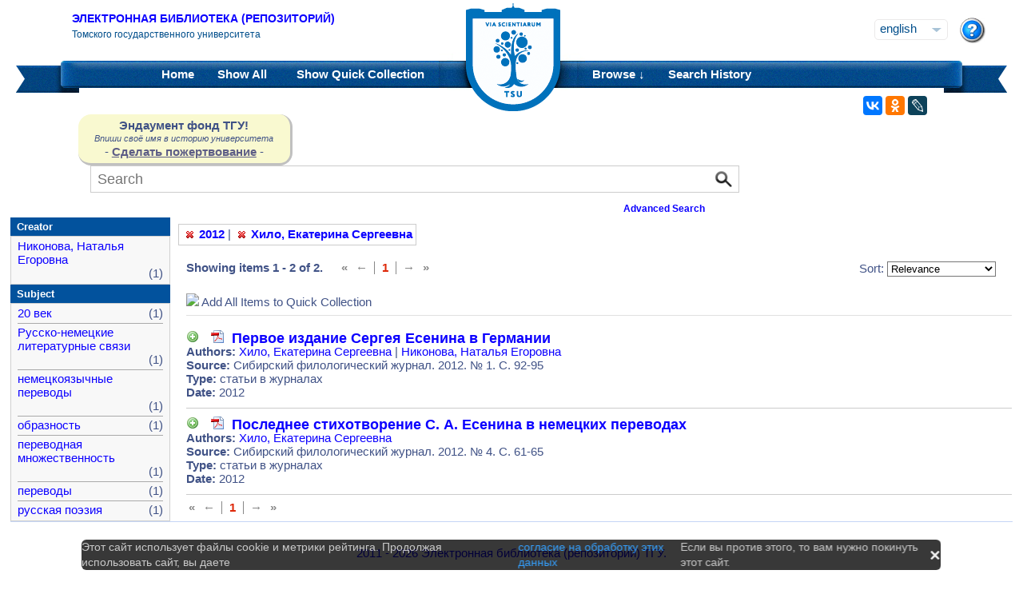

--- FILE ---
content_type: text/html;charset=UTF-8
request_url: https://vital.lib.tsu.ru/vital/access/manager/Repository?expert=sm_subject%3A%22%D0%95%D1%81%D0%B5%D0%BD%D0%B8%D0%BD%2C+%D0%A1%D0%B5%D1%80%D0%B3%D0%B5%D0%B9+%D0%90%D0%BB%D0%B5%D0%BA%D1%81%D0%B0%D0%BD%D0%B4%D1%80%D0%BE%D0%B2%D0%B8%D1%87+1895-1925%22&f1=sm_date%3A%222012%22&f0=sm_creator%3A%22%D0%A5%D0%B8%D0%BB%D0%BE%2C+%D0%95%D0%BA%D0%B0%D1%82%D0%B5%D1%80%D0%B8%D0%BD%D0%B0+%D0%A1%D0%B5%D1%80%D0%B3%D0%B5%D0%B5%D0%B2%D0%BD%D0%B0%22
body_size: 7790
content:




<!DOCTYPE html 
     PUBLIC "-//W3C//DTD XHTML 1.0 Transitional//EN"
     "http://www.w3.org/TR/xhtml1/DTD/xhtml1-transitional.dtd">

<html xmlns="http://www.w3.org/1999/xhtml" dir="ltr">
<head>
<meta http-equiv="content-type" content="text/html; charset=UTF-8"/>
<meta name="yandex-verification" content="964cbbd830221fb7" />
<meta name="robots" content="noindex,follow,noarchive" />
<meta name="description" content="List of Titles" />
<meta name="keywords" content="" />
<meta name="author" content="Томский государственный Университет" />
<meta name="publisher" content="Томский государственный Университет" />
<meta name="distribution" content="global" />
<meta name="language" content="ru" />
<meta name="revisit-after" content="5 days" />



<title>List of Titles | Tomsk state university Research library</title>

<link rel="alternate" type="application/rss+xml" title="RSS 2.0" href="/vital/access/services/Feed?solrServerQuery=fq%253Dsm_date%253A%25222012%2522%2526fq%253Dsm_creator%253A%2522%25D0%25A5%25D0%25B8%25D0%25BB%25D0%25BE%252C%2B%25D0%2595%25D0%25BA%25D0%25B0%25D1%2582%25D0%25B5%25D1%2580%25D0%25B8%25D0%25BD%25D0%25B0%2B%25D0%25A1%25D0%25B5%25D1%2580%25D0%25B3%25D0%25B5%25D0%25B5%25D0%25B2%25D0%25BD%25D0%25B0%2522%2526fq%253DNOT%2B%2528ss_state%253AI%2BOR%2Bss_state%253AD%2529%2BAND%2Bsm_vitalSite%253A2%2BAND%2BNOT%2B%2528%2528bs_isCollection%253Atrue%2BOR%2Bbs_isCommunity%253Atrue%2529%2529%2BAND%2BNOT%2Bbs_isCModel%253Atrue%2BAND%2BNOT%2Bsm_contentmodel%253Avital%255C-system%255C%253AiconCM*%2BAND%2BNOT%2Bss_pid%253Asdep*%2BAND%2BNOT%2Bss_pid%253Asdef*%2BAND%2BNOT%2Bss_pid%253Afedora-system*%2526start%253D0%2526rows%253D15%2526facet%253Dtrue%2526facet.mincount%253D1%2526facet.sort%253Dcount%2526q%253Dsm_subject%253A%2522%25D0%2595%25D1%2581%25D0%25B5%25D0%25BD%25D0%25B8%25D0%25BD%252C%2B%25D0%25A1%25D0%25B5%25D1%2580%25D0%25B3%25D0%25B5%25D0%25B9%2B%25D0%2590%25D0%25BB%25D0%25B5%25D0%25BA%25D1%2581%25D0%25B0%25D0%25BD%25D0%25B4%25D1%2580%25D0%25BE%25D0%25B2%25D0%25B8%25D1%2587%2B1895-1925%2522%2526qt%253Dstandard%2526facet.limit%253D20%2526facet.field%253Dsm_creator%2526facet.field%253Dsm_subject%2526facet.field%253Dsm_type%2526facet.field%253Dsm_date%2526sort%253Dscore%2Bdesc%252Css_dateNormalized%2Bdesc%252Csort_ss_title%2Basc" />



<link rel="shortcut icon" href="&#x2f;assets/interface/Images/favicon.ico" type="image/x-icon" />
<link rel="icon" href="&#x2f;assets/icons/favicon.png" type="image/png" />


<link rel="stylesheet" type="text/css" href="&#x2f;styles&#x2f;Default/menu.css?1"/>
<link rel="stylesheet" type="text/css" href="&#x2f;styles&#x2f;Default/style.css&#x3f;1"/>
<link rel="stylesheet" type="text/css" href="&#x2f;styles&#x2f;Default/jquery.css"/>
<link rel="stylesheet" type="text/css" href="&#x2f;styles&#x2f;Default/jquery-popup.css"/>
<link rel="stylesheet" type="text/css" href="&#x2f;styles&#x2f;Default/loading.css"/>
<link rel="stylesheet" type="text/css" href="&#x2f;assets/includes/FormCompletion/formcompletion.css"/>
<link rel="stylesheet" type="text/css" href="&#x2f;assets/interface/Default.css"/>
<link rel="stylesheet" type="text/css" href="&#x2f;assets/dropzone/dropzone.css"/>
<link rel="stylesheet" type="text/css" href="&#x2f;styles&#x2f;Default/jstree/style.css?25"/>
<link rel="stylesheet" type="text/css" href="&#x2f;styles&#x2f;Default/title.css?12"/>
<link rel="stylesheet" type="text/css" href="&#x2f;styles&#x2f;Default/library.css?29"/>
<link rel="stylesheet" type="text/css" href="&#x2f;styles&#x2f;Default/mime-sprite.css?4"/>
<link rel="stylesheet" type="text/css" href="&#x2f;styles&#x2f;Default/style.css&#x3f;1" media="print"/>
<link rel="stylesheet" type="text/css" href="&#x2f;styles&#x2f;Default/print.css" media="print"/>

<!--[if IE]>
<link rel="stylesheet" type="text/css" href="&#x2f;styles&#x2f;Default/style_ie.css"/>
<link rel="stylesheet" type="text/css" href="&#x2f;assets/includes/FormCompletion/formcompletion_ie.css"/>
</style>
<![endif]-->

  <!-- Silk Icons 1.3 <http://www.famfamfam.com/lab/icons/silk/> are licensed
       under the Creative Commons Attribution 2.5 License... -->

<script type="text/javascript" src="&#x2f;assets/scripts/calendarDateInput.js"></script>
<script type="text/javascript" src="&#x2f;assets/scripts/checkAll.js"></script>
<script type="text/javascript" src="&#x2f;assets/scripts/form.js"></script>
<script type="text/javascript" src="&#x2f;assets/scripts/listhandler.js"></script>
<script type="text/javascript" src="&#x2f;assets/scripts/reflection.js"></script>
<script type="text/javascript" src="&#x2f;assets/scripts/vital.js"></script>
<script type="text/javascript" src="&#x2f;assets/scripts/formReset.js"></script>
<script type="text/javascript" src="&#x2f;assets/scripts/combinedCheck.js"></script>
<script type="text/javascript" src="&#x2f;assets/scripts/emailValidator.js"></script>
<script type="text/javascript" src="&#x2f;assets/scripts/usernameValidator.js"></script>
<script type="text/javascript" src="&#x2f;assets/scripts/loading.js"></script>
<script type="text/javascript" src="&#x2f;assets/scripts/menu.js"></script>
<script type="text/javascript" src="&#x2f;assets/scripts/vitation.js"></script>
<script type="text/javascript" src="//ajax.googleapis.com/ajax/libs/jquery/1.11.1/jquery.min.js"></script>
<script>
if (!window.jQuery) {
    document.write('<script type="text/javascript" src="&#x2f;assets/scripts/META-INF/resources/webjars/jquery/1.11.1/jquery.min.js"><\/script>');
}
</script>
<script type="text/javascript" src="//ajax.googleapis.com/ajax/libs/jqueryui/1.10.4/jquery-ui.min.js"></script>
<script>
if (!window.jQuery) {
    document.write('<script type="text/javascript" src="&#x2f;assets/scripts/META-INF/resources/webjars/jquery-ui/1.10.4/ui/minified/jquery-ui.min.js"><\/script>');
}
</script>
<script type="text/javascript" src="&#x2f;assets/scripts/jquery.jstree.js"></script>
<script type="text/javascript" src="&#x2f;assets/scripts/jquery.cookie.js"></script>
<script type="text/javascript" src="&#x2f;assets/scripts/jquery.periodicalupdater.js"></script>
<script type="text/javascript" src="&#x2f;assets/scripts/jquery.updater.js"></script>
<script type="text/javascript" src="&#x2f;assets/scripts/ipv4Validator.js"></script>
<script type="text/javascript" src="&#x2f;assets/dropzone/dropzone.js"></script>
</head>

<!--<body dir="ltr">-->
<body>

<!-- Opening 'config/Header.vm' -->
<script src="/js/legacy.js"></script>
<a name="top"></a>
<div class="wrapper">
    <div class="header">
	<!--div style="width:10%;top:8px;position:relative;left:15px;">
	<a href="/vital/access/manager/Index" title="Начальная страница электронной библиотеки"><img src="/styles/Default/../images/logo1.jpg" style="height:60px;"></a>
	</div-->
	<div class="site_name" style="float:rightt">
	<a href="/">Электронная библиотека (репозиторий)</a>
	    <span>Томского государственного университета</span>
	</div>
	<form id="change_locale" method="post" action="/vital/access/manager/Repository">
    	<input type="hidden" name="$parameterSanitized" value=""/>
	<input id="locale" type="hidden" name="locale" value=''>

	<div id="block-locale-language" class="block block-locale">
	    <div class="block_content naked">
		<div class="languages">
		    		    <a href="#" id="lang_dropdown" onclick="localeA()">English</a>
		    <a href="javascript:changeLocale('ru-ru')" >Русский</a>
		    		</div>
	    </div>
	</div>
	<script type="text/javascript">
	function localeA() {
	    if ($('.languages').hasClass('active')) {
		$('.languages').removeClass('active');
	    } else {
		$('.languages').addClass('active');
	    }
	    return false;
	}
	function changeLocale(locale) {
	    $('#locale').val(locale);
	    $('#change_locale').submit();
	}
	</script>
	</form>
	<!--div class="locale" style="margin-top:19px;position:absolute;right:71px">
	    <form method="post" action="/vital/access/manager/Repository">
	    	    		    		<input type="hidden" name="expert" value="sm_subject:&quot;&#1045;&#1089;&#1077;&#1085;&#1080;&#1085;, &#1057;&#1077;&#1088;&#1075;&#1077;&#1081; &#1040;&#1083;&#1077;&#1082;&#1089;&#1072;&#1085;&#1076;&#1088;&#1086;&#1074;&#1080;&#1095; 1895-1925&quot;"/>
			     		    		<input type="hidden" name="f1" value="sm_date:&quot;2012&quot;"/>
			     		    		<input type="hidden" name="f0" value="sm_creator:&quot;&#1061;&#1080;&#1083;&#1086;, &#1045;&#1082;&#1072;&#1090;&#1077;&#1088;&#1080;&#1085;&#1072; &#1057;&#1077;&#1088;&#1075;&#1077;&#1077;&#1074;&#1085;&#1072;&quot;"/>
			     	    <select name="locale" class="locale" onchange="this.form.submit();">
		<option value="en-us" selected="selected">Eng </option>
		<option value="ru-ru" >Рус </option>
	    </select>
	    </form>
	</div-->
	<div style="position:absolute;right:27px;top:22px">
	    <a href="/vital/access/manager/Help?expert=sm_subject%3A%22%D0%95%D1%81%D0%B5%D0%BD%D0%B8%D0%BD%2C+%D0%A1%D0%B5%D1%80%D0%B3%D0%B5%D0%B9+%D0%90%D0%BB%D0%B5%D0%BA%D1%81%D0%B0%D0%BD%D0%B4%D1%80%D0%BE%D0%B2%D0%B8%D1%87+1895-1925%22&amp;f1=sm_date%3A%222012%22&amp;f0=sm_creator%3A%22%D0%A5%D0%B8%D0%BB%D0%BE%2C+%D0%95%D0%BA%D0%B0%D1%82%D0%B5%D1%80%D0%B8%D0%BD%D0%B0+%D0%A1%D0%B5%D1%80%D0%B3%D0%B5%D0%B5%D0%B2%D0%BD%D0%B0%22"><img src="/styles/Default/../images/help.png"></a>
	</div>
    </div>
    <div class="main_menu_decor_l"></div>
    <div class="main_menu_decor_r"></div>
    <div class="main_menu">
	<div class="logo"><a href="/vital/access/manager/Index" title="Начальная страница электронной библиотеки"></a></div>    
	<div class="main_menu_l">
	    <ul class="menu sf-js-enabled sf-arrows">
	    <li class="first leaf">
				<a href="/vital/access/manager/Index"><b>Home</b></a>
	    </li>
	    <li class="leaf">
				<a href="/vital/access/manager/Repository?f1=sm_date%3A%222012%22&amp;f0=sm_creator%3A%22%D0%A5%D0%B8%D0%BB%D0%BE%2C+%D0%95%D0%BA%D0%B0%D1%82%D0%B5%D1%80%D0%B8%D0%BD%D0%B0+%D0%A1%D0%B5%D1%80%D0%B3%D0%B5%D0%B5%D0%B2%D0%BD%D0%B0%22">Show <b>All</b> 
    		<span id="indexing">&nbsp;</span></a>
			    </li>
	    <li class="last leaf">
		<a href="/vital/access/manager/QuickCollection?expert=sm_subject%3A%22%D0%95%D1%81%D0%B5%D0%BD%D0%B8%D0%BD%2C+%D0%A1%D0%B5%D1%80%D0%B3%D0%B5%D0%B9+%D0%90%D0%BB%D0%B5%D0%BA%D1%81%D0%B0%D0%BD%D0%B4%D1%80%D0%BE%D0%B2%D0%B8%D1%87+1895-1925%22&amp;f1=sm_date%3A%222012%22&amp;f0=sm_creator%3A%22%D0%A5%D0%B8%D0%BB%D0%BE%2C+%D0%95%D0%BA%D0%B0%D1%82%D0%B5%D1%80%D0%B8%D0%BD%D0%B0+%D0%A1%D0%B5%D1%80%D0%B3%D0%B5%D0%B5%D0%B2%D0%BD%D0%B0%22">Show <b>Quick Collection</b> <span id="quickCollection">&nbsp;</span></a>
	    </li>
	    </ul>
	    </div>
	<div class="main_menu_r">
	    <ul class="menu sf-js-enabled sf-arrows">
	    	    	    <li class="first leaf expanded">
		    		<b><a href="#" onmouseover="mopen('m2')" onmouseout="mclosetime()">Browse &#8595;</a></b>
		<div id="m2" onmouseover="mcancelclosetime()" onmouseout="mclosetime()" style="position:absolute;visibility:hidden; background-color:#02529d;z-index:31;text-align:left;margin-left:2px;padding-left:0;display:grid;font-size:11pt;">
				    <a href="/vital/access/manager/Communities?expert=sm_subject%3A%22%D0%95%D1%81%D0%B5%D0%BD%D0%B8%D0%BD%2C+%D0%A1%D0%B5%D1%80%D0%B3%D0%B5%D0%B9+%D0%90%D0%BB%D0%B5%D0%BA%D1%81%D0%B0%D0%BD%D0%B4%D1%80%D0%BE%D0%B2%D0%B8%D1%87+1895-1925%22&amp;f1=sm_date%3A%222012%22&amp;f0=sm_creator%3A%22%D0%A5%D0%B8%D0%BB%D0%BE%2C+%D0%95%D0%BA%D0%B0%D1%82%D0%B5%D1%80%D0%B8%D0%BD%D0%B0+%D0%A1%D0%B5%D1%80%D0%B3%D0%B5%D0%B5%D0%B2%D0%BD%D0%B0%22">Communities &amp; Collections</a>
						    <a href="/vital/access/manager/Browse/Title?f1=sm_date%3A%222012%22&amp;f0=sm_creator%3A%22%D0%A5%D0%B8%D0%BB%D0%BE%2C+%D0%95%D0%BA%D0%B0%D1%82%D0%B5%D1%80%D0%B8%D0%BD%D0%B0+%D0%A1%D0%B5%D1%80%D0%B3%D0%B5%D0%B5%D0%B2%D0%BD%D0%B0%22">By Title</a>
						    <a href="/vital/access/manager/Browse/Creator?f1=sm_date%3A%222012%22&amp;f0=sm_creator%3A%22%D0%A5%D0%B8%D0%BB%D0%BE%2C+%D0%95%D0%BA%D0%B0%D1%82%D0%B5%D1%80%D0%B8%D0%BD%D0%B0+%D0%A1%D0%B5%D1%80%D0%B3%D0%B5%D0%B5%D0%B2%D0%BD%D0%B0%22">By Creator</a>
						    <a href="/vital/access/manager/Browse/Subject?f1=sm_date%3A%222012%22&amp;f0=sm_creator%3A%22%D0%A5%D0%B8%D0%BB%D0%BE%2C+%D0%95%D0%BA%D0%B0%D1%82%D0%B5%D1%80%D0%B8%D0%BD%D0%B0+%D0%A1%D0%B5%D1%80%D0%B3%D0%B5%D0%B5%D0%B2%D0%BD%D0%B0%22">By Subject</a>
						    <a href="/vital/access/manager/Browse/Date?f1=sm_date%3A%222012%22&amp;f0=sm_creator%3A%22%D0%A5%D0%B8%D0%BB%D0%BE%2C+%D0%95%D0%BA%D0%B0%D1%82%D0%B5%D1%80%D0%B8%D0%BD%D0%B0+%D0%A1%D0%B5%D1%80%D0%B3%D0%B5%D0%B5%D0%B2%D0%BD%D0%B0%22">By Date</a>
						    <a href="/vital/access/manager/AdditionalResources?expert=sm_subject%3A%22%D0%95%D1%81%D0%B5%D0%BD%D0%B8%D0%BD%2C+%D0%A1%D0%B5%D1%80%D0%B3%D0%B5%D0%B9+%D0%90%D0%BB%D0%B5%D0%BA%D1%81%D0%B0%D0%BD%D0%B4%D1%80%D0%BE%D0%B2%D0%B8%D1%87+1895-1925%22&amp;f1=sm_date%3A%222012%22&amp;f0=sm_creator%3A%22%D0%A5%D0%B8%D0%BB%D0%BE%2C+%D0%95%D0%BA%D0%B0%D1%82%D0%B5%D1%80%D0%B8%D0%BD%D0%B0+%D0%A1%D0%B5%D1%80%D0%B3%D0%B5%D0%B5%D0%B2%D0%BD%D0%B0%22">Additional Resources</a>
				</div>
	    </li>	    
	    	    	    <li class="leaf">
		<b><a href="/vital/access/manager/SearchHistory">Search History</a></b>
	    </li>
	    <!--li class="last leaf">
		<b><a href="/vital/access/manager/ClearSession">Clear Session</a></b>
	    </li-->
	</ul>

        </div>
    </div>
</div>

<div id="container">



<!--div id="navigation1">
<div style="clear:both">
<ul id="sddm1" style="float:left">

<li><a href="/vital/access/manager/Index"><b>Home</b></a></li>

<li><a href="/vital/access/manager/Repository">Show <b>All</b> 
    <span id="indexing">&nbsp;</span></a>
</li>

<li>
    <a href="/vital/access/manager/QuickCollection">Show <b>Quick Collection</b> <span id="quickCollection">&nbsp;</span></a>
</li>

        <li><b><a href="#" onmouseover="mopen('m2')" onmouseout="mclosetime()">Highlights &#8595;</a></b>
	<div id="m2" onmouseover="mcancelclosetime()" onmouseout="mclosetime()">
	    	    	    		<a href="/vital/access/manager/statistics/Index/50">Most Accessed Items</a>
	    	    		<a href="/vital/access/manager/statistics/Group/50/Creator">Most Accessed Authors</a>
	    	    		<a href="/vital/access/manager/statistics/LatestAdditions">Recent Additions</a>
	    	</div>
    </li>
    
    <li>
	<b>
	    <a href="#" onmouseover="mopen('m1')" onmouseout="mclosetime()">Browse &#8595;</a>
	</b>
	<div id="m1" onmouseover="mcancelclosetime()" onmouseout="mclosetime()">
		    <a href="/vital/access/manager/Communities">Communities &amp; Collections</a>
			    <a href="/vital/access/manager/Browse/Title">By Title</a>
			    <a href="/vital/access/manager/Browse/Creator">By Creator</a>
			    <a href="/vital/access/manager/Browse/Subject">By Subject</a>
			    <a href="/vital/access/manager/Browse/Date">By Date</a>
			    <a href="/vital/access/manager/AdditionalResources">Additional Resources</a>
		</div>
    </li>
<li></li>

<li>
<b><a href="/vital/access/manager/SearchHistory">Search History</a></b>
</li>

<li>
<b><a href="/vital/access/manager/ClearSession">Clear Session</a></b>
</li>

<li>
<b><a href="/vital/access/manager/Help">Help</a><span>&nbsp;</span></b>
</li>

</ul>

<div style="clear:both;display:block"></div>
</div>
</div-->

<center>
<script type="text/javascript">
    jQuery(document).ready(function(){
	jQuery('#search-form').submit(function(e) {
	    var st=$(":radio[name=search_type]").filter(":checked").val();
	    switch (st) {
		case '2':
		    $(this).append("<input type='hidden' name='source' value='Advenced'><input type='hidden' name='field1' value='search_creator'><input type='hidden' name='query1' value='"+$('#search_input').val()+"'>");
		    $(this.query).remove();
		    $(this.queryType).remove();
		    break;
		case '3':
		    $(this).append("<input type='hidden' name='source' value='Advenced'><input type='hidden' name='field1' value='title'><input type='hidden' name='query1' value='"+$('#search_input').val()+"'>");
		    $(this.query).remove();
		    $(this.queryType).remove();	
		    break;
	    }
	    //$(this.search_type).remove();
	});

	$(function() {
	    $(window).scroll(function() {
		if($(this).scrollTop() != 0) {
		    $('#toTop').fadeIn();
		} else {
		    $('#toTop').fadeOut();
		}
	    });
	    $('#toTop').click(function() { 
		$('body,html').animate({scrollTop:0},800);
	    }); 
	});
    });
</script>

<div id="navigation3">
    <div class="wotd" style="float:left;margin-top:-14px;margin-left:85px;padding-top:5px;padding-bottom:5px;width:265px;background:#f9f9d0;">
    <span style="font-size:15px;"><b>Эндаумент фонд ТГУ!</b></span><br>
    <span style="font-size:11px;"><i>Впиши своё имя в историю университета</i></span><br>
    <!--a style="color:#fff;background-color:#555EA8;padding-left:5px;padding-right:5px;padding-bottom:2px;border-radius:5px;" href="https://fond.tsu.ru/?page_id=274">Сделать пожертвование</a-->
    - <a style="text-decoration: underline;" href="https://fond.tsu.ru/?page_id=274" onclick=counter_ef()>Сделать пожертвование</a> -
<script>
function counter_ef() {
    jQuery.ajax("/cgi-bin/counter.cgi");
}
</script>
    </div>
<div style="float:left;margin-left:100px;">
    			    <form id="search-form" method="get" action="/vital/access/manager/Repository"">
	
	
        <ul id="sddmLower">

    	<li class="first">
			    <input class="text" type="text" name="query" id="search_input" value=""  placeholder="Search"/>
	    <input type="hidden" name="queryType" value="vitalDismax"/>
	
	    <!--input class="button" type="submit" value="Search"/-->
	    <input src="/img/search.png" type="image" style="vertical-align: bottom; padding: 0;height:28px;position:absolute;top:3px;right:6px;"/>
	</li>
    
    	<li style="font-size: 80%;text-align:right;padding-right:40px;padding-top:8px;">
	    <table width="100%">
		<tr><td align="left">&nbsp;&nbsp;
                	    <td width="50%">
	    <a href="/vital/access/manager/Advanced"><b>Advanced Search</b></a>
	    </table>
	</li>
    
    
    </ul>

    	</form>
    </div>
</div>


</center>


<div id="layout_container">

<div id="layout">
    <div class="filters clearcomplete" style="margin-left:210px;">
    	<a href="/vital/access/manager/Repository?expert=sm_subject%3A%22%D0%95%D1%81%D0%B5%D0%BD%D0%B8%D0%BD%2C+%D0%A1%D0%B5%D1%80%D0%B3%D0%B5%D0%B9+%D0%90%D0%BB%D0%B5%D0%BA%D1%81%D0%B0%D0%BD%D0%B4%D1%80%D0%BE%D0%B2%D0%B8%D1%87+1895-1925%22&amp;f0=sm_creator%3A%22%D0%A5%D0%B8%D0%BB%D0%BE%2C+%D0%95%D0%BA%D0%B0%D1%82%D0%B5%D1%80%D0%B8%D0%BD%D0%B0+%D0%A1%D0%B5%D1%80%D0%B3%D0%B5%D0%B5%D0%B2%D0%BD%D0%B0%22"><span class="filter">2012</span></a>   |      	<a href="/vital/access/manager/Repository?expert=sm_subject%3A%22%D0%95%D1%81%D0%B5%D0%BD%D0%B8%D0%BD%2C+%D0%A1%D0%B5%D1%80%D0%B3%D0%B5%D0%B9+%D0%90%D0%BB%D0%B5%D0%BA%D1%81%D0%B0%D0%BD%D0%B4%D1%80%D0%BE%D0%B2%D0%B8%D1%87+1895-1925%22&amp;f1=sm_date%3A%222012%22"><span class="filter">Хило, Екатерина Сергеевна</span></a>         </div>

    <div id="layout_content">
<!-- Closing 'config/Header.vm' -->



    
<!-- ///////////////////////////////////////////////////////////////////// -->
<!-- // Start of content. //////////////////////////////////////////////// -->











    	<p class="quick_collection">Add to Quick Collection &nbsp;
        	<a href="/vital/access/services/QuickCollectionBatch?resultQuery=">All 2 Results</a><!-- | <a href="">None</a>--></p>
        
<div style="padding-bottom:40px;padding-top:10px;">
<div style="float:left;padding-right:20px;">
    <b>Showing items 1 - 2 of 2.</b>
</div>
<div style="float:left;">
       <ul class="search_navigation top">
      <li class="disabled first" title="First">&laquo;</li>
      <li class="disabled right_bounded" title="Previous">&larr;</li>


   
         <li class="emphasis">1</li>
      
      <li class="disabled left_bounded" title="Next">&rarr;</li>
      <li class="disabled" title="Last">&raquo;</li>
   </ul>
</div>




<div style="float:right;margin-right:20px;">
    <form method="get" name="sort">

                                        <input type="hidden" name="expert" value="sm_subject:&quot;&#1045;&#1089;&#1077;&#1085;&#1080;&#1085;, &#1057;&#1077;&#1088;&#1075;&#1077;&#1081; &#1040;&#1083;&#1077;&#1082;&#1089;&#1072;&#1085;&#1076;&#1088;&#1086;&#1074;&#1080;&#1095; 1895-1925&quot;"/>
                                                                <input type="hidden" name="f1" value="sm_date:&quot;2012&quot;"/>
                                                                <input type="hidden" name="f0" value="sm_creator:&quot;&#1061;&#1080;&#1083;&#1086;, &#1045;&#1082;&#1072;&#1090;&#1077;&#1088;&#1080;&#1085;&#1072; &#1057;&#1077;&#1088;&#1075;&#1077;&#1077;&#1074;&#1085;&#1072;&quot;"/>
                            
    Sort:
    <select name="sort" onchange="this.form.submit();">
	<option value="" >Relevance</option>
	<option value="sort_ss_title/" >Title Ascending</option>
	<option value="sort_ss_title\" >Title Descending</option>
	<option value="sort_ss_sm_creator/" >Creator Ascending</option>
	<option value="sort_ss_sm_creator\" >Creator Descending</option>
	<option value="ss_dateNormalized/" >Date Ascending</option>
	<option value="ss_dateNormalized\" >Date Descending</option>
	<!--option value="bs_metadata.fulltext/" >Full Text Ascending</option>
	<option value="bs_metadata.fulltext\" >Full Text Descending</option>
	<option value="bs_metadata.peerreviewed/" >Reviewed Ascending</option>
	<option value="bs_metadata.peerreviewed\" >Reviewed Descending</option-->
    </select>
    </form>
</div>
</div>

<div class="resultList">

<div style="clear:both;">
<img id="toggleQuickCollection" src="/assets/icons/add.png" onclick="toggleAllQuickCollection(true, 'Remove All Items from Quick Collection', '/assets/icons/cart_delete.png')"/>&nbsp;<span id="toggleQCText">Add All Items to Quick Collection</span>
<hr />
</div>

<div class="searchResult">
    <div class="searchResultInfo">
                        <div class="title">
                      <img id="quickCollection0" src="/vital/access/services/QuickCollection/vtls:000432605?icon=" class="quickCollection" onclick="toggleMembership(this)" alt="Add"/>&nbsp;
                      		    		    		    		    		    		    		    				    			<a href="/vital/access/services/Download/vtls:000432605/SOURCE1?view=true" title="Read: &#1055;&#1077;&#1088;&#1074;&#1086;&#1077; &#1080;&#1079;&#1076;&#1072;&#1085;&#1080;&#1077; &#1057;&#1077;&#1088;&#1075;&#1077;&#1103; &#1045;&#1089;&#1077;&#1085;&#1080;&#1085;&#1072; &#1074; &#1043;&#1077;&#1088;&#1084;&#1072;&#1085;&#1080;&#1080;" type="application/pdf"><span class="application_pdf"></span></a>
		    				
	    		    	          &nbsp;<a href="/vital/access/manager/Repository/vtls:000432605">Первое издание Сергея Есенина в Германии</a>
        </div>


<div class="info">
<strong>Authors:</strong>
 <a href="/vital/access/manager/Repository?f0=sm_creator%3A%22%D0%A5%D0%B8%D0%BB%D0%BE%2C+%D0%95%D0%BA%D0%B0%D1%82%D0%B5%D1%80%D0%B8%D0%BD%D0%B0+%D0%A1%D0%B5%D1%80%D0%B3%D0%B5%D0%B5%D0%B2%D0%BD%D0%B0%22">&#1061;&#1080;&#1083;&#1086;, &#1045;&#1082;&#1072;&#1090;&#1077;&#1088;&#1080;&#1085;&#1072; &#1057;&#1077;&#1088;&#1075;&#1077;&#1077;&#1074;&#1085;&#1072;</a>  |   <a href="/vital/access/manager/Repository?f0=sm_creator%3A%22%D0%9D%D0%B8%D0%BA%D0%BE%D0%BD%D0%BE%D0%B2%D0%B0%2C+%D0%9D%D0%B0%D1%82%D0%B0%D0%BB%D1%8C%D1%8F+%D0%95%D0%B3%D0%BE%D1%80%D0%BE%D0%B2%D0%BD%D0%B0%22">&#1053;&#1080;&#1082;&#1086;&#1085;&#1086;&#1074;&#1072;, &#1053;&#1072;&#1090;&#1072;&#1083;&#1100;&#1103; &#1045;&#1075;&#1086;&#1088;&#1086;&#1074;&#1085;&#1072;</a>  </div>





		    <div class="info">
		<strong>Source:</strong> Сибирский филологический журнал. 2012. № 1. С. 92-95<br>
	    </div>
	
                  <div class="info">
            <strong>Type:</strong> статьи в журналах
          </div>
        

                  <div class="info">
            <strong>Date:</strong> 2012
          </div>
        

        




</div>



</div>
<div class="searchResult">
    <div class="searchResultInfo">
                        <div class="title">
                      <img id="quickCollection1" src="/vital/access/services/QuickCollection/vtls:000445108?icon=" class="quickCollection" onclick="toggleMembership(this)" alt="Add"/>&nbsp;
                      		    		    		    		    		    		    		    				    			<a href="/vital/access/services/Download/vtls:000445108/SOURCE1?view=true" title="Read: &#1055;&#1086;&#1089;&#1083;&#1077;&#1076;&#1085;&#1077;&#1077; &#1089;&#1090;&#1080;&#1093;&#1086;&#1090;&#1074;&#1086;&#1088;&#1077;&#1085;&#1080;&#1077; &#1057;. &#1040;. &#1045;&#1089;&#1077;&#1085;&#1080;&#1085;&#1072; &#1074; &#1085;&#1077;&#1084;&#1077;&#1094;&#1082;&#1080;&#1093; &#1087;&#1077;&#1088;&#1077;&#1074;&#1086;&#1076;&#1072;&#1093;" type="application/pdf"><span class="application_pdf"></span></a>
		    				
	    		    	          &nbsp;<a href="/vital/access/manager/Repository/vtls:000445108">Последнее стихотворение С. А. Есенина в немецких переводах</a>
        </div>


<div class="info">
<strong>Authors:</strong>
 <a href="/vital/access/manager/Repository?f0=sm_creator%3A%22%D0%A5%D0%B8%D0%BB%D0%BE%2C+%D0%95%D0%BA%D0%B0%D1%82%D0%B5%D1%80%D0%B8%D0%BD%D0%B0+%D0%A1%D0%B5%D1%80%D0%B3%D0%B5%D0%B5%D0%B2%D0%BD%D0%B0%22">&#1061;&#1080;&#1083;&#1086;, &#1045;&#1082;&#1072;&#1090;&#1077;&#1088;&#1080;&#1085;&#1072; &#1057;&#1077;&#1088;&#1075;&#1077;&#1077;&#1074;&#1085;&#1072;</a>  </div>





		    <div class="info">
		<strong>Source:</strong> Сибирский филологический журнал. 2012. № 4. С. 61-65<br>
	    </div>
	
                  <div class="info">
            <strong>Type:</strong> статьи в журналах
          </div>
        

                  <div class="info">
            <strong>Date:</strong> 2012
          </div>
        

        




</div>



</div>

</div>

   <ul class="search_navigation bottom">
      <li class="disabled first" title="First">&laquo;</li>
      <li class="disabled right_bounded" title="Previous">&larr;</li>


   
         <li class="emphasis">1</li>
      
      <li class="disabled left_bounded" title="Next">&rarr;</li>
      <li class="disabled" title="Last">&raquo;</li>
   </ul>





<script src="//yastatic.net/es5-shims/0.0.2/es5-shims.min.js"></script>
<script src="//yastatic.net/share2/share.js"></script>
<div class="ya-share2" style="position:absolute;right:120px;top:120px;" data-services="vkontakte,odnoklassniki,gplus,lj"></div>
<!-- Opening 'config/Footer.vm' -->



</div>
</div>

<div id="layout_sidebar">

    		
				

			<div class="group">
	    <h3 class="first">Creator</h3>
	    <ul class="numeric">
	    				    <li  class="first" >
						    <a href="/vital/access/manager/Repository?expert=sm_subject%3A%22%D0%95%D1%81%D0%B5%D0%BD%D0%B8%D0%BD%2C+%D0%A1%D0%B5%D1%80%D0%B3%D0%B5%D0%B9+%D0%90%D0%BB%D0%B5%D0%BA%D1%81%D0%B0%D0%BD%D0%B4%D1%80%D0%BE%D0%B2%D0%B8%D1%87+1895-1925%22&amp;f1=sm_date%3A%222012%22&amp;f0=sm_creator%3A%22%D0%A5%D0%B8%D0%BB%D0%BE%2C+%D0%95%D0%BA%D0%B0%D1%82%D0%B5%D1%80%D0%B8%D0%BD%D0%B0+%D0%A1%D0%B5%D1%80%D0%B3%D0%B5%D0%B5%D0%B2%D0%BD%D0%B0%22&amp;f2=sm_creator%3A%22%D0%9D%D0%B8%D0%BA%D0%BE%D0%BD%D0%BE%D0%B2%D0%B0%2C+%D0%9D%D0%B0%D1%82%D0%B0%D0%BB%D1%8C%D1%8F+%D0%95%D0%B3%D0%BE%D1%80%D0%BE%D0%B2%D0%BD%D0%B0%22">&#1053;&#1080;&#1082;&#1086;&#1085;&#1086;&#1074;&#1072;, &#1053;&#1072;&#1090;&#1072;&#1083;&#1100;&#1103; &#1045;&#1075;&#1086;&#1088;&#1086;&#1074;&#1085;&#1072;</a> (1)
		
		    </li>

	    	    
	
	    </ul>
	</div>

            		
				

			<div class="group">
	    <h3 class="first">Subject</h3>
	    <ul class="numeric">
	    				    <li  class="first" >
						    <a href="/vital/access/manager/Repository?expert=sm_subject%3A%22%D0%95%D1%81%D0%B5%D0%BD%D0%B8%D0%BD%2C+%D0%A1%D0%B5%D1%80%D0%B3%D0%B5%D0%B9+%D0%90%D0%BB%D0%B5%D0%BA%D1%81%D0%B0%D0%BD%D0%B4%D1%80%D0%BE%D0%B2%D0%B8%D1%87+1895-1925%22&amp;f1=sm_date%3A%222012%22&amp;f0=sm_creator%3A%22%D0%A5%D0%B8%D0%BB%D0%BE%2C+%D0%95%D0%BA%D0%B0%D1%82%D0%B5%D1%80%D0%B8%D0%BD%D0%B0+%D0%A1%D0%B5%D1%80%D0%B3%D0%B5%D0%B5%D0%B2%D0%BD%D0%B0%22&amp;f2=sm_subject%3A%2220+%D0%B2%D0%B5%D0%BA%22">20 &#1074;&#1077;&#1082;</a> (1)
		
		    </li>

	    				    <li >
						    <a href="/vital/access/manager/Repository?expert=sm_subject%3A%22%D0%95%D1%81%D0%B5%D0%BD%D0%B8%D0%BD%2C+%D0%A1%D0%B5%D1%80%D0%B3%D0%B5%D0%B9+%D0%90%D0%BB%D0%B5%D0%BA%D1%81%D0%B0%D0%BD%D0%B4%D1%80%D0%BE%D0%B2%D0%B8%D1%87+1895-1925%22&amp;f1=sm_date%3A%222012%22&amp;f0=sm_creator%3A%22%D0%A5%D0%B8%D0%BB%D0%BE%2C+%D0%95%D0%BA%D0%B0%D1%82%D0%B5%D1%80%D0%B8%D0%BD%D0%B0+%D0%A1%D0%B5%D1%80%D0%B3%D0%B5%D0%B5%D0%B2%D0%BD%D0%B0%22&amp;f2=sm_subject%3A%22%D0%A0%D1%83%D1%81%D1%81%D0%BA%D0%BE-%D0%BD%D0%B5%D0%BC%D0%B5%D1%86%D0%BA%D0%B8%D0%B5+%D0%BB%D0%B8%D1%82%D0%B5%D1%80%D0%B0%D1%82%D1%83%D1%80%D0%BD%D1%8B%D0%B5+%D1%81%D0%B2%D1%8F%D0%B7%D0%B8%22">&#1056;&#1091;&#1089;&#1089;&#1082;&#1086;-&#1085;&#1077;&#1084;&#1077;&#1094;&#1082;&#1080;&#1077; &#1083;&#1080;&#1090;&#1077;&#1088;&#1072;&#1090;&#1091;&#1088;&#1085;&#1099;&#1077; &#1089;&#1074;&#1103;&#1079;&#1080;</a> (1)
		
		    </li>

	    				    <li >
						    <a href="/vital/access/manager/Repository?expert=sm_subject%3A%22%D0%95%D1%81%D0%B5%D0%BD%D0%B8%D0%BD%2C+%D0%A1%D0%B5%D1%80%D0%B3%D0%B5%D0%B9+%D0%90%D0%BB%D0%B5%D0%BA%D1%81%D0%B0%D0%BD%D0%B4%D1%80%D0%BE%D0%B2%D0%B8%D1%87+1895-1925%22&amp;f1=sm_date%3A%222012%22&amp;f0=sm_creator%3A%22%D0%A5%D0%B8%D0%BB%D0%BE%2C+%D0%95%D0%BA%D0%B0%D1%82%D0%B5%D1%80%D0%B8%D0%BD%D0%B0+%D0%A1%D0%B5%D1%80%D0%B3%D0%B5%D0%B5%D0%B2%D0%BD%D0%B0%22&amp;f2=sm_subject%3A%22%D0%BD%D0%B5%D0%BC%D0%B5%D1%86%D0%BA%D0%BE%D1%8F%D0%B7%D1%8B%D1%87%D0%BD%D1%8B%D0%B5+%D0%BF%D0%B5%D1%80%D0%B5%D0%B2%D0%BE%D0%B4%D1%8B%22">&#1085;&#1077;&#1084;&#1077;&#1094;&#1082;&#1086;&#1103;&#1079;&#1099;&#1095;&#1085;&#1099;&#1077; &#1087;&#1077;&#1088;&#1077;&#1074;&#1086;&#1076;&#1099;</a> (1)
		
		    </li>

	    				    <li >
						    <a href="/vital/access/manager/Repository?expert=sm_subject%3A%22%D0%95%D1%81%D0%B5%D0%BD%D0%B8%D0%BD%2C+%D0%A1%D0%B5%D1%80%D0%B3%D0%B5%D0%B9+%D0%90%D0%BB%D0%B5%D0%BA%D1%81%D0%B0%D0%BD%D0%B4%D1%80%D0%BE%D0%B2%D0%B8%D1%87+1895-1925%22&amp;f1=sm_date%3A%222012%22&amp;f0=sm_creator%3A%22%D0%A5%D0%B8%D0%BB%D0%BE%2C+%D0%95%D0%BA%D0%B0%D1%82%D0%B5%D1%80%D0%B8%D0%BD%D0%B0+%D0%A1%D0%B5%D1%80%D0%B3%D0%B5%D0%B5%D0%B2%D0%BD%D0%B0%22&amp;f2=sm_subject%3A%22%D0%BE%D0%B1%D1%80%D0%B0%D0%B7%D0%BD%D0%BE%D1%81%D1%82%D1%8C%22">&#1086;&#1073;&#1088;&#1072;&#1079;&#1085;&#1086;&#1089;&#1090;&#1100;</a> (1)
		
		    </li>

	    				    <li >
						    <a href="/vital/access/manager/Repository?expert=sm_subject%3A%22%D0%95%D1%81%D0%B5%D0%BD%D0%B8%D0%BD%2C+%D0%A1%D0%B5%D1%80%D0%B3%D0%B5%D0%B9+%D0%90%D0%BB%D0%B5%D0%BA%D1%81%D0%B0%D0%BD%D0%B4%D1%80%D0%BE%D0%B2%D0%B8%D1%87+1895-1925%22&amp;f1=sm_date%3A%222012%22&amp;f0=sm_creator%3A%22%D0%A5%D0%B8%D0%BB%D0%BE%2C+%D0%95%D0%BA%D0%B0%D1%82%D0%B5%D1%80%D0%B8%D0%BD%D0%B0+%D0%A1%D0%B5%D1%80%D0%B3%D0%B5%D0%B5%D0%B2%D0%BD%D0%B0%22&amp;f2=sm_subject%3A%22%D0%BF%D0%B5%D1%80%D0%B5%D0%B2%D0%BE%D0%B4%D0%BD%D0%B0%D1%8F+%D0%BC%D0%BD%D0%BE%D0%B6%D0%B5%D1%81%D1%82%D0%B2%D0%B5%D0%BD%D0%BD%D0%BE%D1%81%D1%82%D1%8C%22">&#1087;&#1077;&#1088;&#1077;&#1074;&#1086;&#1076;&#1085;&#1072;&#1103; &#1084;&#1085;&#1086;&#1078;&#1077;&#1089;&#1090;&#1074;&#1077;&#1085;&#1085;&#1086;&#1089;&#1090;&#1100;</a> (1)
		
		    </li>

	    				    <li >
						    <a href="/vital/access/manager/Repository?expert=sm_subject%3A%22%D0%95%D1%81%D0%B5%D0%BD%D0%B8%D0%BD%2C+%D0%A1%D0%B5%D1%80%D0%B3%D0%B5%D0%B9+%D0%90%D0%BB%D0%B5%D0%BA%D1%81%D0%B0%D0%BD%D0%B4%D1%80%D0%BE%D0%B2%D0%B8%D1%87+1895-1925%22&amp;f1=sm_date%3A%222012%22&amp;f0=sm_creator%3A%22%D0%A5%D0%B8%D0%BB%D0%BE%2C+%D0%95%D0%BA%D0%B0%D1%82%D0%B5%D1%80%D0%B8%D0%BD%D0%B0+%D0%A1%D0%B5%D1%80%D0%B3%D0%B5%D0%B5%D0%B2%D0%BD%D0%B0%22&amp;f2=sm_subject%3A%22%D0%BF%D0%B5%D1%80%D0%B5%D0%B2%D0%BE%D0%B4%D1%8B%22">&#1087;&#1077;&#1088;&#1077;&#1074;&#1086;&#1076;&#1099;</a> (1)
		
		    </li>

	    				    <li >
						    <a href="/vital/access/manager/Repository?expert=sm_subject%3A%22%D0%95%D1%81%D0%B5%D0%BD%D0%B8%D0%BD%2C+%D0%A1%D0%B5%D1%80%D0%B3%D0%B5%D0%B9+%D0%90%D0%BB%D0%B5%D0%BA%D1%81%D0%B0%D0%BD%D0%B4%D1%80%D0%BE%D0%B2%D0%B8%D1%87+1895-1925%22&amp;f1=sm_date%3A%222012%22&amp;f0=sm_creator%3A%22%D0%A5%D0%B8%D0%BB%D0%BE%2C+%D0%95%D0%BA%D0%B0%D1%82%D0%B5%D1%80%D0%B8%D0%BD%D0%B0+%D0%A1%D0%B5%D1%80%D0%B3%D0%B5%D0%B5%D0%B2%D0%BD%D0%B0%22&amp;f2=sm_subject%3A%22%D1%80%D1%83%D1%81%D1%81%D0%BA%D0%B0%D1%8F+%D0%BF%D0%BE%D1%8D%D0%B7%D0%B8%D1%8F%22">&#1088;&#1091;&#1089;&#1089;&#1082;&#1072;&#1103; &#1087;&#1086;&#1101;&#1079;&#1080;&#1103;</a> (1)
		
		    </li>

	    	    
	
	    </ul>
	</div>

        
</div>



<!-- Yandex.Metrika counter -->
<script type="text/javascript" >
   (function(m,e,t,r,i,k,a){m[i]=m[i]||function(){(m[i].a=m[i].a||[]).push(arguments)};
   m[i].l=1*new Date();k=e.createElement(t),a=e.getElementsByTagName(t)[0],k.async=1,k.src=r,a.parentNode.insertBefore(k,a)})
   (window, document, "script", "https://mc.yandex.ru/metrika/tag.js", "ym");

   ym(28054557, "init", {
        clickmap:true,
        trackLinks:true,
        accurateTrackBounce:true,
        webvisor:true
   });
</script>
<noscript><div><img src="https://mc.yandex.ru/watch/28054557" style="position:absolute; left:-9999px;" alt="" /></div></noscript>
<!-- /Yandex.Metrika counter -->


<div id="footer">

<span class="validation"><p align="center"><a href="/vital/access/manager/Smy" >2011 - 2026  Электронная библиотека (репозиторий) ТГУ. </a><br><br>
<a href="http://tsu.ru">ТГУ</a> | <a href="http://lib.tsu.ru">Научная библиотека</a> | <a href="https://koha.lib.tsu.ru">Электронный каталог</a><br><br>
<a href="/vital/access/manager/Svidetelstvo">Свидетельства о регистрации</a> |

</span>

<span class="static_links">
<a href="/vital/access/manager/Copyright?f0=sm_creator%3A%22%D0%A5%D0%B8%D0%BB%D0%BE%2C+%D0%95%D0%BA%D0%B0%D1%82%D0%B5%D1%80%D0%B8%D0%BD%D0%B0+%D0%A1%D0%B5%D1%80%D0%B3%D0%B5%D0%B5%D0%B2%D0%BD%D0%B0%22">Copyright</a> |
<a href="/vital/access/manager/Contact?f0=sm_creator%3A%22%D0%A5%D0%B8%D0%BB%D0%BE%2C+%D0%95%D0%BA%D0%B0%D1%82%D0%B5%D1%80%D0%B8%D0%BD%D0%B0+%D0%A1%D0%B5%D1%80%D0%B3%D0%B5%D0%B5%D0%B2%D0%BD%D0%B0%22">Contact</a> |
<a href="/vital/access/manager/About?f0=sm_creator%3A%22%D0%A5%D0%B8%D0%BB%D0%BE%2C+%D0%95%D0%BA%D0%B0%D1%82%D0%B5%D1%80%D0%B8%D0%BD%D0%B0+%D0%A1%D0%B5%D1%80%D0%B3%D0%B5%D0%B5%D0%B2%D0%BD%D0%B0%22">Описание Электронной библиотеки ТГУ</a> |
<a href="#top">Back To Top</a>
</span><br>
<a href="http://www.vtls.com/"><img src="/assets/badges/vital.png" alt="Powered by VITAL"/></a>
</div>




</div>

</div>
<DIV ID = "toTop" >^</ DIV >
<!--button class="l-flatslide-control l-flatslide-scrolltop" title="Вернуться наверх" > 
<svg xml:base="https://vital.lib.tsu.ru" xmlns="http://www.w3.org/2000/svg" class="svgicon flaticon flaticon--arrow-up" width="16" height="16">
    <use xlink:href="#flaticon--arrow-up"/>
</svg>
 </button-->
<!--svg xmlns="http://www.w3.org/2000/svg" style="display: none;">
<symbol id="flaticon--arrow-up" viewBox="0 0 30 43.168"><path d="M17.143,7.882v35.286h-4.286V7.882L3,17.634L0,14.7L14.143,0.755L15,0l0.857,0.755L30,14.7l-3,2.935L17.143,7.882L17.143,7.882z"></path></symbol>
</svg-->

<!-- Closing 'config/Footer.vm' -->

<!-- // End of content. ////////////////////////////////////////////////// -->
<!-- ///////////////////////////////////////////////////////////////////// -->
<script type="text/javascript">
<!--
var serviceURL = "/sdk/manager/Index";
triggerUpdate();
jQuery.PeriodicalUpdater(serviceURL, 
  {
    method: "get",
    type: "text",
    data: "key=NumberOfObjects&key=NumberOfCartItems&key=NumberOfAuthorityCartItems",
    minTimeout: 60000,
    maxTimeout: 60000,
    maxCalls: 0,
    autoStop: 0
  },
  function(data){
    handleUpdate(data);
  }
);

function triggerUpdate()
{
   jQuery.ajax({
     url: serviceURL,
     method: "post",
     data: "key=NumberOfObjects&key=NumberOfCartItems&key=NumberOfAuthorityCartItems", 
     dataType: "text",
     success: function(data){
       handleUpdate(data);
       }
   });
}

//-->
</script>
</body>
</html>
